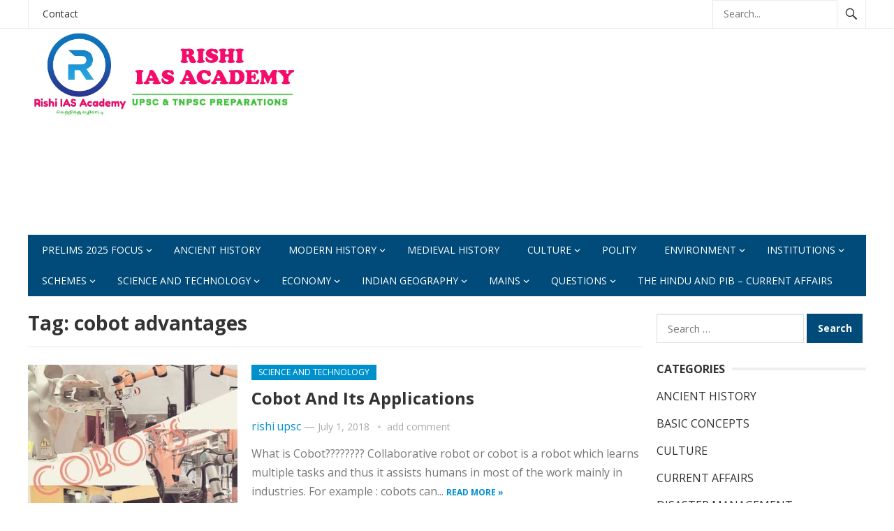

--- FILE ---
content_type: text/html; charset=UTF-8
request_url: https://rishiupsc.com/tag/cobot-advantages/
body_size: 8386
content:
<!DOCTYPE html>
<html lang="en-US">
<head>
<script async src="//pagead2.googlesyndication.com/pagead/js/adsbygoogle.js"></script>
<script>
     (adsbygoogle = window.adsbygoogle || []).push({
          google_ad_client: "ca-pub-8184971599162780",
          enable_page_level_ads: true
     });
</script>
<meta charset="UTF-8">
<meta name="viewport" content="width=device-width, initial-scale=1">
<meta http-equiv="X-UA-Compatible" content="IE=edge">
<meta name="HandheldFriendly" content="true">
<link rel="profile" href="http://gmpg.org/xfn/11">
<link href="https://fonts.googleapis.com/css?family=Open+Sans:400,400i,700" rel="stylesheet"> 
<title>cobot advantages &#8211; Rishi Upsc</title>
<script>window._wca = window._wca || [];</script>
<link rel='dns-prefetch' href='//s0.wp.com' />
<link rel='dns-prefetch' href='//secure.gravatar.com' />
<link rel='dns-prefetch' href='//s.w.org' />
<link rel="alternate" type="application/rss+xml" title="Rishi Upsc &raquo; Feed" href="https://rishiupsc.com/feed/" />
<link rel="alternate" type="application/rss+xml" title="Rishi Upsc &raquo; Comments Feed" href="https://rishiupsc.com/comments/feed/" />
<link rel="alternate" type="application/rss+xml" title="Rishi Upsc &raquo; cobot advantages Tag Feed" href="https://rishiupsc.com/tag/cobot-advantages/feed/" />
		<script type="text/javascript">
			window._wpemojiSettings = {"baseUrl":"https:\/\/s.w.org\/images\/core\/emoji\/2.4\/72x72\/","ext":".png","svgUrl":"https:\/\/s.w.org\/images\/core\/emoji\/2.4\/svg\/","svgExt":".svg","source":{"concatemoji":"https:\/\/rishiupsc.com\/wp-includes\/js\/wp-emoji-release.min.js?ver=4.9.6"}};
			!function(a,b,c){function d(a,b){var c=String.fromCharCode;l.clearRect(0,0,k.width,k.height),l.fillText(c.apply(this,a),0,0);var d=k.toDataURL();l.clearRect(0,0,k.width,k.height),l.fillText(c.apply(this,b),0,0);var e=k.toDataURL();return d===e}function e(a){var b;if(!l||!l.fillText)return!1;switch(l.textBaseline="top",l.font="600 32px Arial",a){case"flag":return!(b=d([55356,56826,55356,56819],[55356,56826,8203,55356,56819]))&&(b=d([55356,57332,56128,56423,56128,56418,56128,56421,56128,56430,56128,56423,56128,56447],[55356,57332,8203,56128,56423,8203,56128,56418,8203,56128,56421,8203,56128,56430,8203,56128,56423,8203,56128,56447]),!b);case"emoji":return b=d([55357,56692,8205,9792,65039],[55357,56692,8203,9792,65039]),!b}return!1}function f(a){var c=b.createElement("script");c.src=a,c.defer=c.type="text/javascript",b.getElementsByTagName("head")[0].appendChild(c)}var g,h,i,j,k=b.createElement("canvas"),l=k.getContext&&k.getContext("2d");for(j=Array("flag","emoji"),c.supports={everything:!0,everythingExceptFlag:!0},i=0;i<j.length;i++)c.supports[j[i]]=e(j[i]),c.supports.everything=c.supports.everything&&c.supports[j[i]],"flag"!==j[i]&&(c.supports.everythingExceptFlag=c.supports.everythingExceptFlag&&c.supports[j[i]]);c.supports.everythingExceptFlag=c.supports.everythingExceptFlag&&!c.supports.flag,c.DOMReady=!1,c.readyCallback=function(){c.DOMReady=!0},c.supports.everything||(h=function(){c.readyCallback()},b.addEventListener?(b.addEventListener("DOMContentLoaded",h,!1),a.addEventListener("load",h,!1)):(a.attachEvent("onload",h),b.attachEvent("onreadystatechange",function(){"complete"===b.readyState&&c.readyCallback()})),g=c.source||{},g.concatemoji?f(g.concatemoji):g.wpemoji&&g.twemoji&&(f(g.twemoji),f(g.wpemoji)))}(window,document,window._wpemojiSettings);
		</script>
		<style type="text/css">
img.wp-smiley,
img.emoji {
	display: inline !important;
	border: none !important;
	box-shadow: none !important;
	height: 1em !important;
	width: 1em !important;
	margin: 0 .07em !important;
	vertical-align: -0.1em !important;
	background: none !important;
	padding: 0 !important;
}
</style>
<link rel='stylesheet' id='contact-form-7-css'  href='https://rishiupsc.com/wp-content/plugins/contact-form-7/includes/css/styles.css?ver=5.0.2' type='text/css' media='all' />
<link rel='stylesheet' id='font-awesome-css'  href='https://rishiupsc.com/wp-content/plugins/download-manager/assets/fontawesome/css/fontawesome.min.css?ver=4.9.6' type='text/css' media='all' />
<link rel='stylesheet' id='wpdm-bootstrap-css'  href='https://rishiupsc.com/wp-content/plugins/download-manager/assets/bootstrap/css/bootstrap.css?ver=4.9.6' type='text/css' media='all' />
<link rel='stylesheet' id='wpdm-front-css'  href='https://rishiupsc.com/wp-content/plugins/download-manager/assets/css/front.css?ver=4.9.6' type='text/css' media='all' />
<link rel='stylesheet' id='quiz-maker-css'  href='https://rishiupsc.com/wp-content/plugins/quiz-maker/public/css/quiz-maker-public.css?ver=6.2.8.3' type='text/css' media='all' />
<link rel='stylesheet' id='woocommerce-layout-css'  href='https://rishiupsc.com/wp-content/plugins/woocommerce/assets/css/woocommerce-layout.css?ver=3.5.2' type='text/css' media='all' />
<style id='woocommerce-layout-inline-css' type='text/css'>

	.infinite-scroll .woocommerce-pagination {
		display: none;
	}
</style>
<link rel='stylesheet' id='woocommerce-smallscreen-css'  href='https://rishiupsc.com/wp-content/plugins/woocommerce/assets/css/woocommerce-smallscreen.css?ver=3.5.2' type='text/css' media='only screen and (max-width: 768px)' />
<link rel='stylesheet' id='woocommerce-general-css'  href='https://rishiupsc.com/wp-content/plugins/woocommerce/assets/css/woocommerce.css?ver=3.5.2' type='text/css' media='all' />
<style id='woocommerce-inline-inline-css' type='text/css'>
.woocommerce form .form-row .required { visibility: visible; }
</style>
<link rel='stylesheet' id='wordpress-popular-posts-css-css'  href='https://rishiupsc.com/wp-content/plugins/wordpress-popular-posts/public/css/wpp.css?ver=4.1.1' type='text/css' media='all' />
<link rel='stylesheet' id='newsnow-style-css'  href='https://rishiupsc.com/wp-content/themes/newsnow-1/style.css?ver=20180523' type='text/css' media='all' />
<link rel='stylesheet' id='genericons-style-css'  href='https://rishiupsc.com/wp-content/themes/newsnow-1/genericons/genericons.css?ver=4.9.6' type='text/css' media='all' />
<link rel='stylesheet' id='responsive-style-css'  href='https://rishiupsc.com/wp-content/themes/newsnow-1/responsive.css?ver=20161209' type='text/css' media='all' />
<link rel='stylesheet' id='addtoany-css'  href='https://rishiupsc.com/wp-content/plugins/add-to-any/addtoany.min.css?ver=1.14' type='text/css' media='all' />
<style id='addtoany-inline-css' type='text/css'>
.a2a_dd.addtoany_share_save.addtoany_share{
	display:none;
}
</style>
<link rel='stylesheet' id='jetpack_css-css'  href='https://rishiupsc.com/wp-content/plugins/jetpack/css/jetpack.css?ver=6.8.1' type='text/css' media='all' />
<script type='text/javascript' src='https://rishiupsc.com/wp-includes/js/jquery/jquery.js?ver=1.12.4'></script>
<script type='text/javascript' src='https://rishiupsc.com/wp-includes/js/jquery/jquery-migrate.min.js?ver=1.4.1'></script>
<script type='text/javascript' src='https://rishiupsc.com/wp-content/plugins/add-to-any/addtoany.min.js?ver=1.0'></script>
<script type='text/javascript' src='https://rishiupsc.com/wp-content/plugins/download-manager/assets/bootstrap/js/bootstrap.min.js?ver=4.9.6'></script>
<script type='text/javascript' src='https://rishiupsc.com/wp-content/plugins/download-manager/assets/js/front.js?ver=4.9.6'></script>
<script type='text/javascript' src='https://rishiupsc.com/wp-content/plugins/download-manager/assets/js/chosen.jquery.min.js?ver=4.9.6'></script>
<script type='text/javascript'>
/* <![CDATA[ */
var wpp_params = {"rest_api":"1","sampling_active":"0","sampling_rate":"100","ajax_url":"https:\/\/rishiupsc.com\/wp-json\/wordpress-popular-posts\/v1\/popular-posts\/","action":"update_views_ajax","ID":"","token":"f30b4afcc8","debug":""};
/* ]]> */
</script>
<script type='text/javascript' src='https://rishiupsc.com/wp-content/plugins/wordpress-popular-posts/public/js/wpp-4.1.0.min.js?ver=4.1.1'></script>
<meta name="generator" content="WordPress Download Manager 2.9.74" />
<link rel='https://api.w.org/' href='https://rishiupsc.com/wp-json/' />
<link rel="EditURI" type="application/rsd+xml" title="RSD" href="https://rishiupsc.com/xmlrpc.php?rsd" />
<link rel="wlwmanifest" type="application/wlwmanifest+xml" href="https://rishiupsc.com/wp-includes/wlwmanifest.xml" /> 

<script data-cfasync="false">
window.a2a_config=window.a2a_config||{};a2a_config.callbacks=[];a2a_config.overlays=[];a2a_config.templates={};
(function(d,s,a,b){a=d.createElement(s);b=d.getElementsByTagName(s)[0];a.async=1;a.src="https://static.addtoany.com/menu/page.js";b.parentNode.insertBefore(a,b);})(document,"script");
</script>

        <script>
            var wpdm_site_url = 'https://rishiupsc.com/';
            var wpdm_home_url = 'https://rishiupsc.com/';
            var ajax_url = 'https://rishiupsc.com/wp-admin/admin-ajax.php';
            var wpdm_ajax_url = 'https://rishiupsc.com/wp-admin/admin-ajax.php';
            var wpdm_ajax_popup = '0';
        </script>


        
<link rel='dns-prefetch' href='//v0.wordpress.com'/>
<style type='text/css'>img#wpstats{display:none}</style>	<noscript><style>.woocommerce-product-gallery{ opacity: 1 !important; }</style></noscript>
			<style type="text/css">.recentcomments a{display:inline !important;padding:0 !important;margin:0 !important;}</style>
					<style type="text/css" id="wp-custom-css">
				.addtoany_share_save_container {
    display: none;
}			</style>
		<script async src='https://stats.wp.com/s-202605.js'></script>

<style type="text/css" media="all">
	body,
	.breadcrumbs h3,
	.section-header h3,
	label,
	input,
	input[type="text"],
	input[type="email"],
	input[type="url"],
	input[type="search"],
	input[type="password"],
	textarea,
	button,
	.btn,
	input[type="submit"],
	input[type="reset"],
	input[type="button"],
	table,
	.sidebar .widget_ad .widget-title,
	.site-footer .widget_ad .widget-title {
		font-family: "Open Sans", "Helvetica Neue", Helvetica, Arial, sans-serif;
	}
	h1,h2,h3,h4,h5,h6 {
		font-family: "Open Sans", "Helvetica Neue", Helvetica, Arial, sans-serif;
	}
	a,
	a:visited,
	.sf-menu ul li li a:hover,
	.sf-menu li.sfHover li a:hover,
	#primary-menu li a:hover,
	#primary-menu li.current-menu-item a,
	#primary-menu li li a:hover,
	#primary-menu li li.current-menu-item a:hover,
	#secondary-menu li li a:hover,
	.entry-meta a,
	.edit-link a,
	.comment-reply-title small a:hover,
	.entry-content a,
	.entry-content a:visited,
	.page-content a,
	.page-content a:visited,
	.pagination .page-numbers.current,
	#latest-content h3,
	.content-block .section-heading h3 a,
	.content-block .section-heading h3 a:visited,
	.header-search .search-submit:hover {
		color: #0091cd;
	}	
	a:hover,
	.site-title a:hover,
	.mobile-menu ul li a:hover,
	.pagination .page-numbers:hover,	
	.sidebar .widget a:hover,
	.site-footer .widget a:hover,
	.sidebar .widget ul li a:hover,
	.site-footer .widget ul li a:hover,
	.entry-related .hentry .entry-title a:hover,
	.author-box .author-name span a:hover,
	.entry-tags .tag-links a:hover:before,
	.widget_tag_cloud .tagcloud a:hover:before,
	.entry-content a:hover,
	.page-content a:hover,
	.content-block .section-heading h3 a:hover,
	.content-block .section-heading .section-more-link a:hover,
	.entry-meta .entry-comment a:hover,
	.entry-title a:hover,
	.page-content ul li:before,
	.entry-content ul li:before {
		color: #ff0000;
	}
	.mobile-menu-icon .menu-icon-close,
	.mobile-menu-icon .menu-icon-open,
	.widget_newsletter form input[type="submit"],
	.widget_newsletter form input[type="button"],
	.widget_newsletter form button,
	.more-button a,
	.more-button a:hover,
	.entry-header .entry-category-icon a,
	#secondary-menu li.current-menu-item a,
	#secondary-menu li.sfHover a,
	#secondary-menu li a:hover {
		background-color: #0091cd;
	}
	#secondary-bar,
	button,
	.btn,
	input[type="submit"],
	input[type="reset"],
	input[type="button"],
	button:hover,
	.btn:hover,
	input[type="reset"]:hover,
	input[type="submit"]:hover,
	input[type="button"]:hover {
		background-color: #004b79;
	}
</style>
</head>

<body class="archive tag tag-cobot-advantages tag-26 woocommerce-no-js group-blog hfeed">

<div id="page" class="site">

	<header id="masthead" class="site-header clear">

		<div id="primary-bar">

			<div class="container">

			<nav id="primary-nav" class="main-navigation">

				<div class="menu-main-menu-container"><ul id="primary-menu" class="sf-menu"><li id="menu-item-90" class="menu-item menu-item-type-post_type menu-item-object-page menu-item-90"><a href="https://rishiupsc.com/contact/">Contact</a></li>
</ul></div>
			</nav><!-- #primary-nav -->	

			
				<div class="header-search">
					<form id="searchform" method="get" action="https://rishiupsc.com/">
						<input type="search" name="s" class="search-input" placeholder="Search..." autocomplete="off">
						<button type="submit" class="search-submit"><span class="genericon genericon-search"></span></button>		
					</form>
				</div><!-- .header-search -->

			
			</div><!-- .container -->

		</div><!-- #primary-bar -->	

		<div class="site-start clear">

			<div class="container">

			<div class="site-branding">

								
				<div id="logo"> 
					<span class="helper"></span>
					<a href="https://rishiupsc.com/" rel="home">
						<!--<img src="https://rishiupsc.com/wp-content/themes/newsnow-1/assets/img/logo.png" alt=""/>-->
						<img src="https://rishiupsc.com/wp-content/uploads/2021/11/logonew.jpeg" alt=""/>

						
					</a>
				</div><!-- #logo -->

				
			</div><!-- .site-branding -->

			<div id="happythemes-ad-3" class="header-ad widget_ad ad-widget"><h3 class="widget-title">Advertisement</h3><div class="adwidget"><script async src="//pagead2.googlesyndication.com/pagead/js/adsbygoogle.js"></script>
<!-- header ad -->
<ins class="adsbygoogle"
     style="display:block"
     data-ad-client="ca-pub-8184971599162780"
     data-ad-slot="8337412370"
     data-ad-format="auto"
     data-full-width-responsive="true"></ins>
<script>
(adsbygoogle = window.adsbygoogle || []).push({});
</script></div></div>
			<span class="mobile-menu-icon">
				<span class="menu-icon-open">Menu</span>
				<span class="menu-icon-close"><span class="genericon genericon-close"></span></span>		
			</span>	
			
			</div><!-- .container -->

		</div><!-- .site-start -->
				<div id="secondary-bar" class="container clear upsc_menu">

			<div class="container">

			<nav id="secondary-nav" class="secondary-navigation">

				<div class="menu-secondary-menu-container"><ul id="secondary-menu" class="sf-menu"><li id="menu-item-5427" class="menu-item menu-item-type-taxonomy menu-item-object-category menu-item-has-children menu-item-5427"><a href="https://rishiupsc.com/category/upsc/prelims-2021-focus/">PRELIMS 2025 FOCUS</a>
<ul class="sub-menu">
	<li id="menu-item-5430" class="menu-item menu-item-type-taxonomy menu-item-object-category menu-item-5430"><a href="https://rishiupsc.com/category/upsc/prelims-2021-focus/question-series/">QUESTION SERIES</a></li>
</ul>
</li>
<li id="menu-item-3294" class="menu-item menu-item-type-taxonomy menu-item-object-category menu-item-3294"><a href="https://rishiupsc.com/category/upsc/ancient-history/">ANCIENT HISTORY</a></li>
<li id="menu-item-192" class="menu-item menu-item-type-taxonomy menu-item-object-category menu-item-has-children menu-item-192"><a href="https://rishiupsc.com/category/upsc/history/modern-history/">MODERN HISTORY</a>
<ul class="sub-menu">
	<li id="menu-item-4722" class="menu-item menu-item-type-taxonomy menu-item-object-category menu-item-4722"><a href="https://rishiupsc.com/category/upsc/history/modern-history/the-freedom-struggle/">THE FREEDOM STRUGGLE</a></li>
	<li id="menu-item-5564" class="menu-item menu-item-type-taxonomy menu-item-object-category menu-item-5564"><a href="https://rishiupsc.com/category/upsc/history/modern-history/governor-generals/">GOVERNOR GENERALS</a></li>
	<li id="menu-item-258" class="menu-item menu-item-type-taxonomy menu-item-object-category menu-item-258"><a href="https://rishiupsc.com/category/upsc/history/modern-history/important-acts/">IMPORTANT ACTS and ASSOCIATIONS</a></li>
	<li id="menu-item-259" class="menu-item menu-item-type-taxonomy menu-item-object-category menu-item-259"><a href="https://rishiupsc.com/category/upsc/history/modern-history/freedom-fighters/">FREEDOM FIGHTERS</a></li>
</ul>
</li>
<li id="menu-item-193" class="menu-item menu-item-type-taxonomy menu-item-object-category menu-item-193"><a href="https://rishiupsc.com/category/upsc/history/medieval-history/">MEDIEVAL HISTORY</a></li>
<li id="menu-item-4848" class="menu-item menu-item-type-taxonomy menu-item-object-category menu-item-has-children menu-item-4848"><a href="https://rishiupsc.com/category/upsc/culture/">CULTURE</a>
<ul class="sub-menu">
	<li id="menu-item-5223" class="menu-item menu-item-type-taxonomy menu-item-object-category menu-item-5223"><a href="https://rishiupsc.com/category/upsc/culture/architecture/">ARCHITECTURE</a></li>
	<li id="menu-item-5439" class="menu-item menu-item-type-taxonomy menu-item-object-category menu-item-5439"><a href="https://rishiupsc.com/category/upsc/culture/dance/">DANCE</a></li>
	<li id="menu-item-4849" class="menu-item menu-item-type-taxonomy menu-item-object-category menu-item-4849"><a href="https://rishiupsc.com/category/upsc/culture/paintings/">PAINTINGS</a></li>
	<li id="menu-item-5027" class="menu-item menu-item-type-taxonomy menu-item-object-category menu-item-5027"><a href="https://rishiupsc.com/category/upsc/culture/symbols/">SYMBOLS</a></li>
</ul>
</li>
<li id="menu-item-6794" class="menu-item menu-item-type-taxonomy menu-item-object-category menu-item-6794"><a href="https://rishiupsc.com/category/upsc/polity/">POLITY</a></li>
<li id="menu-item-186" class="menu-item menu-item-type-taxonomy menu-item-object-category menu-item-has-children menu-item-186"><a href="https://rishiupsc.com/category/upsc/environment/">ENVIRONMENT</a>
<ul class="sub-menu">
	<li id="menu-item-5606" class="menu-item menu-item-type-taxonomy menu-item-object-category menu-item-5606"><a href="https://rishiupsc.com/category/upsc/questions/environment-questions/basics/">BASICS</a></li>
	<li id="menu-item-766" class="menu-item menu-item-type-taxonomy menu-item-object-category menu-item-766"><a href="https://rishiupsc.com/category/upsc/environment/organisations/">ORGANISATIONS</a></li>
	<li id="menu-item-1382" class="menu-item menu-item-type-taxonomy menu-item-object-category menu-item-1382"><a href="https://rishiupsc.com/category/upsc/disaster-management/">DISASTER MANAGEMENT</a></li>
	<li id="menu-item-767" class="menu-item menu-item-type-taxonomy menu-item-object-category menu-item-767"><a href="https://rishiupsc.com/category/upsc/environment/government-initiatives/">GOVERNMENT INITIATIVES</a></li>
</ul>
</li>
<li id="menu-item-187" class="menu-item menu-item-type-taxonomy menu-item-object-category menu-item-has-children menu-item-187"><a href="https://rishiupsc.com/category/upsc/institutions/">INSTITUTIONS</a>
<ul class="sub-menu">
	<li id="menu-item-242" class="menu-item menu-item-type-taxonomy menu-item-object-category menu-item-242"><a href="https://rishiupsc.com/category/upsc/institutions/government-institutions-institutions/">GOVERNMENT INSTITUTIONS</a></li>
	<li id="menu-item-196" class="menu-item menu-item-type-taxonomy menu-item-object-category menu-item-196"><a href="https://rishiupsc.com/category/upsc/institutions/international-institutions/">INTERNATIONAL INSTITUTIONS</a></li>
</ul>
</li>
<li id="menu-item-225" class="menu-item menu-item-type-taxonomy menu-item-object-category menu-item-has-children menu-item-225"><a href="https://rishiupsc.com/category/upsc/schemes/">SCHEMES</a>
<ul class="sub-menu">
	<li id="menu-item-287" class="menu-item menu-item-type-taxonomy menu-item-object-category menu-item-287"><a href="https://rishiupsc.com/category/upsc/schemes/min-of-women-and-child-development/">Min Of Women And Child Development</a></li>
</ul>
</li>
<li id="menu-item-188" class="menu-item menu-item-type-taxonomy menu-item-object-category menu-item-has-children menu-item-188"><a href="https://rishiupsc.com/category/upsc/science-and-technology/">SCIENCE AND TECHNOLOGY</a>
<ul class="sub-menu">
	<li id="menu-item-261" class="menu-item menu-item-type-taxonomy menu-item-object-category menu-item-261"><a href="https://rishiupsc.com/category/upsc/science-and-technology/isro/">ISRO</a></li>
</ul>
</li>
<li id="menu-item-659" class="menu-item menu-item-type-taxonomy menu-item-object-category menu-item-has-children menu-item-659"><a href="https://rishiupsc.com/category/upsc/economy/">ECONOMY</a>
<ul class="sub-menu">
	<li id="menu-item-942" class="menu-item menu-item-type-taxonomy menu-item-object-category menu-item-942"><a href="https://rishiupsc.com/category/upsc/basic-concepts/">BASIC CONCEPTS</a></li>
	<li id="menu-item-804" class="menu-item menu-item-type-taxonomy menu-item-object-category menu-item-804"><a href="https://rishiupsc.com/category/upsc/economy/banking-and-finance/">BANKING AND FINANCE</a></li>
</ul>
</li>
<li id="menu-item-216" class="menu-item menu-item-type-taxonomy menu-item-object-category menu-item-has-children menu-item-216"><a href="https://rishiupsc.com/category/upsc/indian-geography/">INDIAN GEOGRAPHY</a>
<ul class="sub-menu">
	<li id="menu-item-1177" class="menu-item menu-item-type-taxonomy menu-item-object-category menu-item-1177"><a href="https://rishiupsc.com/category/upsc/indian-geography/physical-geography/">PHYSICAL GEOGRAPHY</a></li>
	<li id="menu-item-218" class="menu-item menu-item-type-taxonomy menu-item-object-category menu-item-218"><a href="https://rishiupsc.com/category/upsc/indian-geography/rivers/">RIVERS</a></li>
</ul>
</li>
<li id="menu-item-5068" class="menu-item menu-item-type-taxonomy menu-item-object-category menu-item-has-children menu-item-5068"><a href="https://rishiupsc.com/category/upsc/mains/">MAINS</a>
<ul class="sub-menu">
	<li id="menu-item-5069" class="menu-item menu-item-type-taxonomy menu-item-object-category menu-item-5069"><a href="https://rishiupsc.com/category/upsc/mains/general-studies-1/">GENERAL STUDIES 1</a></li>
	<li id="menu-item-5070" class="menu-item menu-item-type-taxonomy menu-item-object-category menu-item-5070"><a href="https://rishiupsc.com/category/upsc/mains/general-studies-2-mains/">GENERAL STUDIES 2</a></li>
	<li id="menu-item-5071" class="menu-item menu-item-type-taxonomy menu-item-object-category menu-item-5071"><a href="https://rishiupsc.com/category/upsc/mains/general-studies-3-mains/">GENERAL STUDIES 3</a></li>
</ul>
</li>
<li id="menu-item-660" class="menu-item menu-item-type-taxonomy menu-item-object-category menu-item-has-children menu-item-660"><a href="https://rishiupsc.com/category/upsc/questions/">QUESTIONS</a>
<ul class="sub-menu">
	<li id="menu-item-771" class="menu-item menu-item-type-taxonomy menu-item-object-category menu-item-771"><a href="https://rishiupsc.com/category/upsc/questions/prelims-questions/">PRELIMS QUESTIONS</a></li>
	<li id="menu-item-772" class="menu-item menu-item-type-taxonomy menu-item-object-category menu-item-772"><a href="https://rishiupsc.com/category/upsc/questions/history-questions/">HISTORY</a></li>
	<li id="menu-item-773" class="menu-item menu-item-type-taxonomy menu-item-object-category menu-item-773"><a href="https://rishiupsc.com/category/upsc/questions/geography/">GEOGRAPHY</a></li>
	<li id="menu-item-777" class="menu-item menu-item-type-taxonomy menu-item-object-category menu-item-777"><a href="https://rishiupsc.com/category/upsc/questions/economy-questions/">ECONOMY</a></li>
	<li id="menu-item-774" class="menu-item menu-item-type-taxonomy menu-item-object-category menu-item-774"><a href="https://rishiupsc.com/category/upsc/questions/environment-questions/">ENVIRONMENT</a></li>
	<li id="menu-item-776" class="menu-item menu-item-type-taxonomy menu-item-object-category menu-item-776"><a href="https://rishiupsc.com/category/upsc/questions/science-and-technology-questions/">SCIENCE AND TECHNOLOGY</a></li>
	<li id="menu-item-247" class="menu-item menu-item-type-taxonomy menu-item-object-category menu-item-247"><a href="https://rishiupsc.com/category/upsc/history/unesco-heritage-sites/">UNESCO Heritage Sites</a></li>
</ul>
</li>
<li id="menu-item-7902" class="menu-item menu-item-type-taxonomy menu-item-object-category menu-item-7902"><a href="https://rishiupsc.com/category/tnpsc/the-hindu-and-pib-current-affairs/">The Hindu And PIB &#8211; Current Affairs</a></li>
</ul></div>
			</nav><!-- #secondary-nav -->

			</div><!-- .container -->				

			</div><!-- .secondary-bar -->
				
		

		<div class="mobile-menu clear">

			<div class="container">

			<div class="menu-left"><h3>Pages</h3><div class="menu-main-menu-container"><ul id="primary-mobile-menu" class=""><li class="menu-item menu-item-type-post_type menu-item-object-page menu-item-90"><a href="https://rishiupsc.com/contact/">Contact</a></li>
</ul></div></div><div class="menu-right"><h3>Categories</h3><div class="menu-secondary-menu-container"><ul id="secondary-mobile-menu" class=""><li class="menu-item menu-item-type-taxonomy menu-item-object-category menu-item-has-children menu-item-5427"><a href="https://rishiupsc.com/category/upsc/prelims-2021-focus/">PRELIMS 2025 FOCUS</a></li>
<li class="menu-item menu-item-type-taxonomy menu-item-object-category menu-item-3294"><a href="https://rishiupsc.com/category/upsc/ancient-history/">ANCIENT HISTORY</a></li>
<li class="menu-item menu-item-type-taxonomy menu-item-object-category menu-item-has-children menu-item-192"><a href="https://rishiupsc.com/category/upsc/history/modern-history/">MODERN HISTORY</a></li>
<li class="menu-item menu-item-type-taxonomy menu-item-object-category menu-item-193"><a href="https://rishiupsc.com/category/upsc/history/medieval-history/">MEDIEVAL HISTORY</a></li>
<li class="menu-item menu-item-type-taxonomy menu-item-object-category menu-item-has-children menu-item-4848"><a href="https://rishiupsc.com/category/upsc/culture/">CULTURE</a></li>
<li class="menu-item menu-item-type-taxonomy menu-item-object-category menu-item-6794"><a href="https://rishiupsc.com/category/upsc/polity/">POLITY</a></li>
<li class="menu-item menu-item-type-taxonomy menu-item-object-category menu-item-has-children menu-item-186"><a href="https://rishiupsc.com/category/upsc/environment/">ENVIRONMENT</a></li>
<li class="menu-item menu-item-type-taxonomy menu-item-object-category menu-item-has-children menu-item-187"><a href="https://rishiupsc.com/category/upsc/institutions/">INSTITUTIONS</a></li>
<li class="menu-item menu-item-type-taxonomy menu-item-object-category menu-item-has-children menu-item-225"><a href="https://rishiupsc.com/category/upsc/schemes/">SCHEMES</a></li>
<li class="menu-item menu-item-type-taxonomy menu-item-object-category menu-item-has-children menu-item-188"><a href="https://rishiupsc.com/category/upsc/science-and-technology/">SCIENCE AND TECHNOLOGY</a></li>
<li class="menu-item menu-item-type-taxonomy menu-item-object-category menu-item-has-children menu-item-659"><a href="https://rishiupsc.com/category/upsc/economy/">ECONOMY</a></li>
<li class="menu-item menu-item-type-taxonomy menu-item-object-category menu-item-has-children menu-item-216"><a href="https://rishiupsc.com/category/upsc/indian-geography/">INDIAN GEOGRAPHY</a></li>
<li class="menu-item menu-item-type-taxonomy menu-item-object-category menu-item-has-children menu-item-5068"><a href="https://rishiupsc.com/category/upsc/mains/">MAINS</a></li>
<li class="menu-item menu-item-type-taxonomy menu-item-object-category menu-item-has-children menu-item-660"><a href="https://rishiupsc.com/category/upsc/questions/">QUESTIONS</a></li>
<li class="menu-item menu-item-type-taxonomy menu-item-object-category menu-item-7902"><a href="https://rishiupsc.com/category/tnpsc/the-hindu-and-pib-current-affairs/">The Hindu And PIB &#8211; Current Affairs</a></li>
</ul></div></div>
			</div><!-- .container -->

		</div><!-- .mobile-menu -->	

					
			<span class="search-icon">
				<span class="genericon genericon-search"></span>
				<span class="genericon genericon-close"></span>			
			</span>

								

	</header><!-- #masthead -->

	<div id="content" class="site-content container clear">
	<div id="primary" class="content-area clear">

		<div class="breadcrumbs clear">
			<h3>
				Tag: cobot advantages					
			</h3>	
		</div><!-- .breadcrumbs -->
				
		<main id="main" class="site-main clear">

			<div id="recent-content" class="content-loop">

				
<div id="post-136" class="clear last post-136 post type-post status-publish format-standard has-post-thumbnail hentry category-science-and-technology tag-all-about-cobot tag-cobot tag-cobot-advantages tag-cobot-in-india">	

			<a class="thumbnail-link" href="https://rishiupsc.com/cobot-and-its-applications/">
			<div class="thumbnail-wrap">
				<img width="300" height="200" src="https://rishiupsc.com/wp-content/uploads/2018/07/IMG_20180701_221408-300x200.jpg" class="attachment-post_thumb size-post_thumb wp-post-image" alt="" srcset="https://rishiupsc.com/wp-content/uploads/2018/07/IMG_20180701_221408-300x200.jpg 300w, https://rishiupsc.com/wp-content/uploads/2018/07/IMG_20180701_221408-720x480.jpg 720w, https://rishiupsc.com/wp-content/uploads/2018/07/IMG_20180701_221408-600x400.jpg 600w" sizes="(max-width: 300px) 100vw, 300px" />			</div><!-- .thumbnail-wrap -->
		</a>
		

	<div class="entry-header">

					<div class="entry-category-icon"><a href="https://rishiupsc.com/category/upsc/science-and-technology/" title="View all posts in SCIENCE AND TECHNOLOGY" >SCIENCE AND TECHNOLOGY</a> </div>
		
		<h2 class="entry-title"><a href="https://rishiupsc.com/cobot-and-its-applications/">Cobot And Its Applications</a></h2>

		<div class="entry-meta clear">

	<span class="entry-author"><a href="https://rishiupsc.com/author/rishiupsc/" title="Posts by rishi upsc" rel="author">rishi upsc</a> &#8212; </span> 
	<span class="entry-date">July 1, 2018</span>

	<span class='entry-comment'><a href="https://rishiupsc.com/cobot-and-its-applications/#respond" class="comments-link" >add comment</a></span>
	
</div><!-- .entry-meta -->		
	</div><!-- .entry-header -->
		
	<div class="entry-summary">
		What is Cobot???????? Collaborative robot or cobot is a robot which learns multiple tasks and thus it assists humans in most of the work mainly in industries. For example : cobots can...		<span><a href="https://rishiupsc.com/cobot-and-its-applications/">Read more &raquo;</a></span>
	</div><!-- .entry-summary -->

</div><!-- #post-136 -->
			</div><!-- #recent-content -->

		</main><!-- .site-main -->

		
	</div><!-- #primary -->

<aside id="secondary" class="widget-area sidebar">
                <div id="search" class="widget widget_search">
           <form role="search" method="get" class="search-form" action="https://rishiupsc.com/">
				<label>
					<span class="screen-reader-text">Search for:</span>
					<input type="search" class="search-field" placeholder="Search &hellip;" value="" name="s" />
				</label>
				<input type="submit" class="search-submit" value="Search" />
			</form>		</div>
        <!-- <div id="archives" class="widget">
            <h3 class="widget-title"><span></span></h3>
            <ul>
                            </ul>
		</div> -->
		<div id="categories-2" class="widget widget_categories">
            <h3 class="widget-title"><span>CATEGORIES</span></h3>
            <ul>
			<li class="cat-item"><a href="https://rishiupsc.com/category/upsc/ancient-history/">ANCIENT HISTORY</a><br /></li><li class="cat-item"><a href="https://rishiupsc.com/category/upsc/basic-concepts/">BASIC CONCEPTS</a><br /></li><li class="cat-item"><a href="https://rishiupsc.com/category/upsc/culture/">CULTURE</a><br /></li><li class="cat-item"><a href="https://rishiupsc.com/category/upsc/current-affairs/">CURRENT AFFAIRS</a><br /></li><li class="cat-item"><a href="https://rishiupsc.com/category/upsc/disaster-management/">DISASTER MANAGEMENT</a><br /></li><li class="cat-item"><a href="https://rishiupsc.com/category/upsc/economy/">ECONOMY</a><br /></li><li class="cat-item"><a href="https://rishiupsc.com/category/upsc/environment/">ENVIRONMENT</a><br /></li><li class="cat-item"><a href="https://rishiupsc.com/category/upsc/government-recruitments/">GOVERNMENT RECRUITMENT&#039;S</a><br /></li><li class="cat-item"><a href="https://rishiupsc.com/category/upsc/history/">HISTORY</a><br /></li><li class="cat-item"><a href="https://rishiupsc.com/category/upsc/indian-geography/">INDIAN GEOGRAPHY</a><br /></li><li class="cat-item"><a href="https://rishiupsc.com/category/upsc/institutions/">INSTITUTIONS</a><br /></li><li class="cat-item"><a href="https://rishiupsc.com/category/upsc/international-relations/">INTERNATIONAL RELATIONS</a><br /></li><li class="cat-item"><a href="https://rishiupsc.com/category/upsc/mains/">MAINS</a><br /></li><li class="cat-item"><a href="https://rishiupsc.com/category/upsc/polity/">POLITY</a><br /></li><li class="cat-item"><a href="https://rishiupsc.com/category/upsc/previous-year-question-bank/">PREVIOUS YEAR QUESTION BANK</a><br /></li><li class="cat-item"><a href="https://rishiupsc.com/category/upsc/questions/">QUESTIONS</a><br /></li><li class="cat-item"><a href="https://rishiupsc.com/category/upsc/schemes/">SCHEMES</a><br /></li><li class="cat-item"><a href="https://rishiupsc.com/category/upsc/science-and-technology/">SCIENCE AND TECHNOLOGY</a><br /></li><li class="cat-item"><a href="https://rishiupsc.com/category/upsc/social-justice/">SOCIAL JUSTICE</a><br /></li><li class="cat-item"><a href="https://rishiupsc.com/category/upsc/the-hindu-and-pib-current-affairs-upsc/">The Hindu And PIB - Current Affairs</a><br /></li>            </ul>
		</div>
	
	

</aside><!-- #secondary -->


	</div><!-- #content .site-content -->
	
	<footer id="colophon" class="site-footer">

		
			<div class="footer-columns clear">

				<div class="container">

					<div class="footer-column footer-column-1">
						<div id="archives-4" class="widget footer-widget widget_archive"><h3 class="widget-title">Archives</h3>		<ul>
			<li><a href='https://rishiupsc.com/2025/10/'>October 2025</a>&nbsp;(1)</li>
	<li><a href='https://rishiupsc.com/2025/07/'>July 2025</a>&nbsp;(2)</li>
	<li><a href='https://rishiupsc.com/2025/06/'>June 2025</a>&nbsp;(1)</li>
	<li><a href='https://rishiupsc.com/2025/05/'>May 2025</a>&nbsp;(1)</li>
	<li><a href='https://rishiupsc.com/2025/04/'>April 2025</a>&nbsp;(1)</li>
	<li><a href='https://rishiupsc.com/2024/11/'>November 2024</a>&nbsp;(3)</li>
	<li><a href='https://rishiupsc.com/2024/09/'>September 2024</a>&nbsp;(7)</li>
	<li><a href='https://rishiupsc.com/2024/08/'>August 2024</a>&nbsp;(6)</li>
	<li><a href='https://rishiupsc.com/2024/06/'>June 2024</a>&nbsp;(1)</li>
	<li><a href='https://rishiupsc.com/2024/03/'>March 2024</a>&nbsp;(1)</li>
	<li><a href='https://rishiupsc.com/2023/06/'>June 2023</a>&nbsp;(1)</li>
	<li><a href='https://rishiupsc.com/2023/02/'>February 2023</a>&nbsp;(1)</li>
	<li><a href='https://rishiupsc.com/2022/11/'>November 2022</a>&nbsp;(2)</li>
	<li><a href='https://rishiupsc.com/2022/10/'>October 2022</a>&nbsp;(2)</li>
	<li><a href='https://rishiupsc.com/2022/08/'>August 2022</a>&nbsp;(2)</li>
	<li><a href='https://rishiupsc.com/2022/07/'>July 2022</a>&nbsp;(2)</li>
	<li><a href='https://rishiupsc.com/2022/06/'>June 2022</a>&nbsp;(14)</li>
	<li><a href='https://rishiupsc.com/2022/05/'>May 2022</a>&nbsp;(3)</li>
	<li><a href='https://rishiupsc.com/2022/04/'>April 2022</a>&nbsp;(8)</li>
	<li><a href='https://rishiupsc.com/2022/03/'>March 2022</a>&nbsp;(17)</li>
	<li><a href='https://rishiupsc.com/2022/02/'>February 2022</a>&nbsp;(24)</li>
	<li><a href='https://rishiupsc.com/2022/01/'>January 2022</a>&nbsp;(70)</li>
	<li><a href='https://rishiupsc.com/2021/12/'>December 2021</a>&nbsp;(8)</li>
	<li><a href='https://rishiupsc.com/2021/11/'>November 2021</a>&nbsp;(1)</li>
	<li><a href='https://rishiupsc.com/2021/09/'>September 2021</a>&nbsp;(1)</li>
	<li><a href='https://rishiupsc.com/2021/08/'>August 2021</a>&nbsp;(5)</li>
	<li><a href='https://rishiupsc.com/2021/07/'>July 2021</a>&nbsp;(1)</li>
	<li><a href='https://rishiupsc.com/2021/06/'>June 2021</a>&nbsp;(25)</li>
	<li><a href='https://rishiupsc.com/2021/03/'>March 2021</a>&nbsp;(1)</li>
	<li><a href='https://rishiupsc.com/2021/01/'>January 2021</a>&nbsp;(1)</li>
	<li><a href='https://rishiupsc.com/2020/10/'>October 2020</a>&nbsp;(1)</li>
	<li><a href='https://rishiupsc.com/2020/09/'>September 2020</a>&nbsp;(51)</li>
	<li><a href='https://rishiupsc.com/2020/08/'>August 2020</a>&nbsp;(95)</li>
	<li><a href='https://rishiupsc.com/2020/07/'>July 2020</a>&nbsp;(95)</li>
	<li><a href='https://rishiupsc.com/2020/06/'>June 2020</a>&nbsp;(8)</li>
	<li><a href='https://rishiupsc.com/2020/03/'>March 2020</a>&nbsp;(1)</li>
	<li><a href='https://rishiupsc.com/2019/10/'>October 2019</a>&nbsp;(1)</li>
	<li><a href='https://rishiupsc.com/2019/09/'>September 2019</a>&nbsp;(2)</li>
	<li><a href='https://rishiupsc.com/2019/06/'>June 2019</a>&nbsp;(1)</li>
	<li><a href='https://rishiupsc.com/2019/04/'>April 2019</a>&nbsp;(1)</li>
	<li><a href='https://rishiupsc.com/2019/01/'>January 2019</a>&nbsp;(33)</li>
	<li><a href='https://rishiupsc.com/2018/12/'>December 2018</a>&nbsp;(33)</li>
	<li><a href='https://rishiupsc.com/2018/11/'>November 2018</a>&nbsp;(25)</li>
	<li><a href='https://rishiupsc.com/2018/10/'>October 2018</a>&nbsp;(9)</li>
	<li><a href='https://rishiupsc.com/2018/09/'>September 2018</a>&nbsp;(24)</li>
	<li><a href='https://rishiupsc.com/2018/08/'>August 2018</a>&nbsp;(31)</li>
	<li><a href='https://rishiupsc.com/2018/07/'>July 2018</a>&nbsp;(63)</li>
	<li><a href='https://rishiupsc.com/2018/06/'>June 2018</a>&nbsp;(1)</li>
		</ul>
		</div>					</div>

					<div class="footer-column footer-column-2">
						<div id="calendar-4" class="widget footer-widget widget_calendar"><h3 class="widget-title">Calendar</h3><div id="calendar_wrap" class="calendar_wrap"><table id="wp-calendar">
	<caption>January 2026</caption>
	<thead>
	<tr>
		<th scope="col" title="Monday">M</th>
		<th scope="col" title="Tuesday">T</th>
		<th scope="col" title="Wednesday">W</th>
		<th scope="col" title="Thursday">T</th>
		<th scope="col" title="Friday">F</th>
		<th scope="col" title="Saturday">S</th>
		<th scope="col" title="Sunday">S</th>
	</tr>
	</thead>

	<tfoot>
	<tr>
		<td colspan="3" id="prev"><a href="https://rishiupsc.com/2025/10/">&laquo; Oct</a></td>
		<td class="pad">&nbsp;</td>
		<td colspan="3" id="next" class="pad">&nbsp;</td>
	</tr>
	</tfoot>

	<tbody>
	<tr>
		<td colspan="3" class="pad">&nbsp;</td><td>1</td><td>2</td><td>3</td><td>4</td>
	</tr>
	<tr>
		<td>5</td><td>6</td><td>7</td><td>8</td><td>9</td><td>10</td><td>11</td>
	</tr>
	<tr>
		<td>12</td><td>13</td><td>14</td><td>15</td><td>16</td><td>17</td><td>18</td>
	</tr>
	<tr>
		<td>19</td><td>20</td><td>21</td><td>22</td><td>23</td><td>24</td><td>25</td>
	</tr>
	<tr>
		<td>26</td><td>27</td><td>28</td><td>29</td><td id="today">30</td><td>31</td>
		<td class="pad" colspan="1">&nbsp;</td>
	</tr>
	</tbody>
	</table></div></div>					</div>

					<div class="footer-column footer-column-3">
						<div id="recent-comments-3" class="widget footer-widget widget_recent_comments"><h3 class="widget-title">Recent Comments</h3><ul id="recentcomments"></ul></div>					</div>

					<div class="footer-column footer-column-4">
						<div id="a2a_follow_widget-4" class="widget footer-widget widget_a2a_follow_widget"><h3 class="widget-title">Follow Us</h3><div class="a2a_kit a2a_kit_size_32 a2a_follow addtoany_list" data-a2a-url="https://rishiupsc.com/cobot-and-its-applications/" data-a2a-title="Cobot And Its Applications" style=""><a class="a2a_button_facebook" href="https://www.facebook.com/123456" title="Facebook" rel="noopener" target="_blank"></a><a class="a2a_button_twitter" href="https://twitter.com/123456" title="Twitter" rel="noopener" target="_blank"></a><a class="a2a_button_instagram" href="https://www.instagram.com/123456" title="Instagram" rel="noopener" target="_blank"></a><a class="a2a_button_pinterest" href="https://www.pinterest.com/123456" title="Pinterest" rel="noopener" target="_blank"></a></div></div>					</div>												

				</div><!-- .container -->

			</div><!-- .footer-columns -->

		
		<div class="clear"></div>

		<div id="site-bottom" class="clear">

			<div class="container">

			<div class="site-info">

				
				&copy; 2026 <a href="https://rishiupsc.com">Rishi Upsc</a>

			</div><!-- .site-info -->

				

			</div><!-- .container -->

		</div><!-- #site-bottom -->
							
	</footer><!-- #colophon -->

</div><!-- #page -->

	<div style="display:none">
	</div>
	<script type="text/javascript">
		var c = document.body.className;
		c = c.replace(/woocommerce-no-js/, 'woocommerce-js');
		document.body.className = c;
	</script>
	<script type='text/javascript'>
/* <![CDATA[ */
var wpcf7 = {"apiSettings":{"root":"https:\/\/rishiupsc.com\/wp-json\/contact-form-7\/v1","namespace":"contact-form-7\/v1"},"recaptcha":{"messages":{"empty":"Please verify that you are not a robot."}}};
/* ]]> */
</script>
<script type='text/javascript' src='https://rishiupsc.com/wp-content/plugins/contact-form-7/includes/js/scripts.js?ver=5.0.2'></script>
<script type='text/javascript' src='https://rishiupsc.com/wp-includes/js/jquery/jquery.form.min.js?ver=4.2.1'></script>
<script type='text/javascript' src='https://s0.wp.com/wp-content/js/devicepx-jetpack.js?ver=202605'></script>
<script type='text/javascript' src='https://rishiupsc.com/wp-content/plugins/woocommerce/assets/js/jquery-blockui/jquery.blockUI.min.js?ver=2.70'></script>
<script type='text/javascript'>
/* <![CDATA[ */
var wc_add_to_cart_params = {"ajax_url":"\/wp-admin\/admin-ajax.php","wc_ajax_url":"\/?wc-ajax=%%endpoint%%","i18n_view_cart":"View cart","cart_url":"https:\/\/rishiupsc.com\/cart\/","is_cart":"","cart_redirect_after_add":"no"};
/* ]]> */
</script>
<script type='text/javascript' src='https://rishiupsc.com/wp-content/plugins/woocommerce/assets/js/frontend/add-to-cart.min.js?ver=3.5.2'></script>
<script type='text/javascript' src='https://rishiupsc.com/wp-content/plugins/woocommerce/assets/js/js-cookie/js.cookie.min.js?ver=2.1.4'></script>
<script type='text/javascript'>
/* <![CDATA[ */
var woocommerce_params = {"ajax_url":"\/wp-admin\/admin-ajax.php","wc_ajax_url":"\/?wc-ajax=%%endpoint%%"};
/* ]]> */
</script>
<script type='text/javascript' src='https://rishiupsc.com/wp-content/plugins/woocommerce/assets/js/frontend/woocommerce.min.js?ver=3.5.2'></script>
<script type='text/javascript'>
/* <![CDATA[ */
var wc_cart_fragments_params = {"ajax_url":"\/wp-admin\/admin-ajax.php","wc_ajax_url":"\/?wc-ajax=%%endpoint%%","cart_hash_key":"wc_cart_hash_9a411ab564710389c4ce94a85bcc0b3b","fragment_name":"wc_fragments_9a411ab564710389c4ce94a85bcc0b3b"};
/* ]]> */
</script>
<script type='text/javascript' src='https://rishiupsc.com/wp-content/plugins/woocommerce/assets/js/frontend/cart-fragments.min.js?ver=3.5.2'></script>
<script type='text/javascript'>
		jQuery( 'body' ).bind( 'wc_fragments_refreshed', function() {
			jQuery( 'body' ).trigger( 'jetpack-lazy-images-load' );
		} );
	
</script>
<script type='text/javascript' src='https://secure.gravatar.com/js/gprofiles.js?ver=2026Janaa'></script>
<script type='text/javascript'>
/* <![CDATA[ */
var WPGroHo = {"my_hash":""};
/* ]]> */
</script>
<script type='text/javascript' src='https://rishiupsc.com/wp-content/plugins/jetpack/modules/wpgroho.js?ver=4.9.6'></script>
<script type='text/javascript' src='https://rishiupsc.com/wp-content/themes/newsnow-1/assets/js/superfish.js?ver=4.9.6'></script>
<script type='text/javascript' src='https://rishiupsc.com/wp-content/themes/newsnow-1/assets/js/modernizr.min.js?ver=4.9.6'></script>
<script type='text/javascript' src='https://rishiupsc.com/wp-content/themes/newsnow-1/assets/js/html5.js?ver=4.9.6'></script>
<script type='text/javascript' src='https://rishiupsc.com/wp-content/themes/newsnow-1/assets/js/jquery.custom.js?ver=20170628'></script>
<script type='text/javascript' src='https://rishiupsc.com/wp-includes/js/wp-embed.min.js?ver=4.9.6'></script>
<script type='text/javascript' src='https://stats.wp.com/e-202605.js' async='async' defer='defer'></script>
<script type='text/javascript'>
	_stq = window._stq || [];
	_stq.push([ 'view', {v:'ext',j:'1:6.8.1',blog:'155754500',post:'0',tz:'5.5',srv:'rishiupsc.com'} ]);
	_stq.push([ 'clickTrackerInit', '155754500', '0' ]);
</script>
<!-- Global site tag (gtag.js) - Google Analytics -->
<script async src="https://www.googletagmanager.com/gtag/js?id=UA-121562426-1"></script>
<script>
  window.dataLayer = window.dataLayer || [];
  function gtag(){dataLayer.push(arguments);}
  gtag('js', new Date());

  gtag('config', 'UA-121562426-1');
</script>

</body>
</html>


--- FILE ---
content_type: text/html; charset=utf-8
request_url: https://www.google.com/recaptcha/api2/aframe
body_size: 266
content:
<!DOCTYPE HTML><html><head><meta http-equiv="content-type" content="text/html; charset=UTF-8"></head><body><script nonce="uTLEzMD81-gxjmIcnboGdw">/** Anti-fraud and anti-abuse applications only. See google.com/recaptcha */ try{var clients={'sodar':'https://pagead2.googlesyndication.com/pagead/sodar?'};window.addEventListener("message",function(a){try{if(a.source===window.parent){var b=JSON.parse(a.data);var c=clients[b['id']];if(c){var d=document.createElement('img');d.src=c+b['params']+'&rc='+(localStorage.getItem("rc::a")?sessionStorage.getItem("rc::b"):"");window.document.body.appendChild(d);sessionStorage.setItem("rc::e",parseInt(sessionStorage.getItem("rc::e")||0)+1);localStorage.setItem("rc::h",'1769773345999');}}}catch(b){}});window.parent.postMessage("_grecaptcha_ready", "*");}catch(b){}</script></body></html>